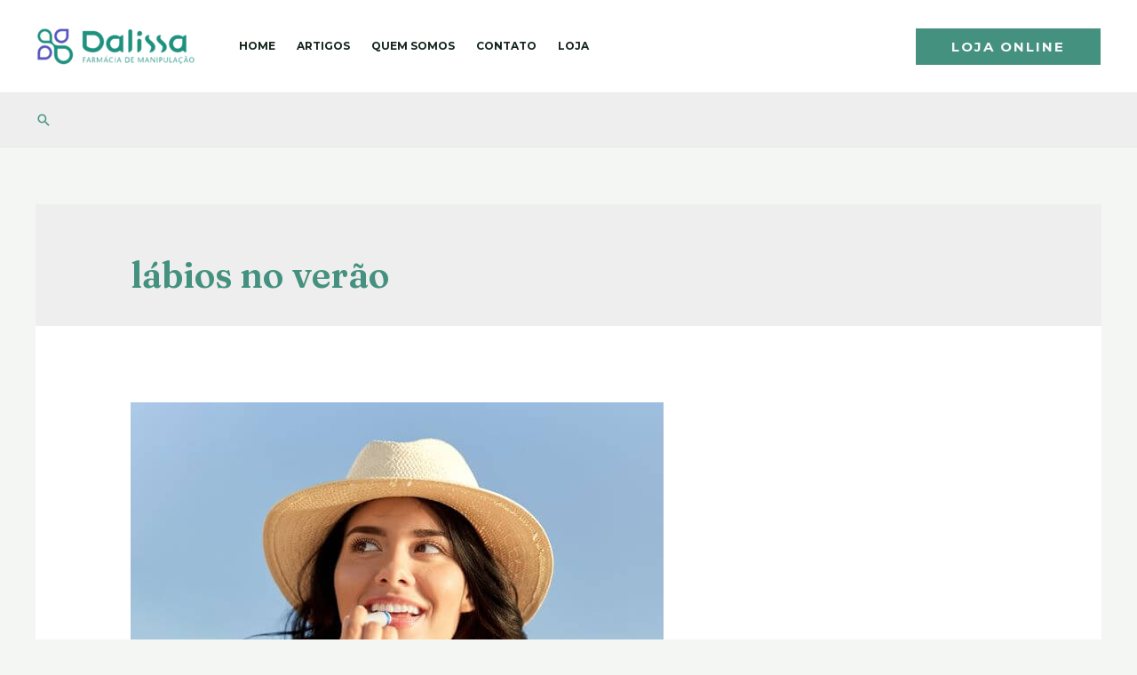

--- FILE ---
content_type: text/css
request_url: https://blog.dalissa.com.br/wp-content/uploads/elementor/css/post-1315.css?ver=1767865658
body_size: 54
content:
.elementor-1315 .elementor-element.elementor-element-9647b47{margin-top:40px;margin-bottom:40px;}.elementor-1315 .elementor-element.elementor-element-39b6d52{text-align:start;}.elementor-1315 .elementor-element.elementor-element-590c1b9 > .elementor-widget-container{margin:15px 0px 0px 0px;}.elementor-1315 .elementor-element.elementor-element-327792f .elementor-icon-list-icon i{transition:color 0.3s;}.elementor-1315 .elementor-element.elementor-element-327792f .elementor-icon-list-icon svg{transition:fill 0.3s;}.elementor-1315 .elementor-element.elementor-element-327792f{--e-icon-list-icon-size:14px;--icon-vertical-offset:0px;}.elementor-1315 .elementor-element.elementor-element-327792f .elementor-icon-list-text{transition:color 0.3s;}.elementor-1315 .elementor-element.elementor-element-3be2c36 .elementor-icon-list-icon i{transition:color 0.3s;}.elementor-1315 .elementor-element.elementor-element-3be2c36 .elementor-icon-list-icon svg{transition:fill 0.3s;}.elementor-1315 .elementor-element.elementor-element-3be2c36{--e-icon-list-icon-size:14px;--icon-vertical-offset:0px;}.elementor-1315 .elementor-element.elementor-element-3be2c36 .elementor-icon-list-text{transition:color 0.3s;}.elementor-1315 .elementor-element.elementor-element-b726060 .elementor-icon-list-icon i{transition:color 0.3s;}.elementor-1315 .elementor-element.elementor-element-b726060 .elementor-icon-list-icon svg{transition:fill 0.3s;}.elementor-1315 .elementor-element.elementor-element-b726060{--e-icon-list-icon-size:14px;--icon-vertical-offset:0px;}.elementor-1315 .elementor-element.elementor-element-b726060 .elementor-icon-list-text{transition:color 0.3s;}.elementor-1315 .elementor-element.elementor-element-6a5b7f4 .hfe-copyright-wrapper{text-align:center;}.elementor-1315 .elementor-element.elementor-element-ce19e19{text-align:center;}

--- FILE ---
content_type: text/css
request_url: https://blog.dalissa.com.br/wp-content/uploads/elementor/css/post-1324.css?ver=1767865658
body_size: 260
content:
.elementor-1324 .elementor-element.elementor-element-78934501{padding:40px 40px 40px 40px;}.elementor-1324 .elementor-element.elementor-element-98d8e4d:not(.elementor-motion-effects-element-type-background), .elementor-1324 .elementor-element.elementor-element-98d8e4d > .elementor-motion-effects-container > .elementor-motion-effects-layer{background-color:#FFFFFF;}.elementor-1324 .elementor-element.elementor-element-98d8e4d{border-style:solid;border-width:8px 8px 8px 8px;border-color:#E0E0E0;transition:background 0.3s, border 0.3s, border-radius 0.3s, box-shadow 0.3s;margin-top:40px;margin-bottom:0px;padding:0px 0px 70px 0px;}.elementor-1324 .elementor-element.elementor-element-98d8e4d > .elementor-background-overlay{transition:background 0.3s, border-radius 0.3s, opacity 0.3s;}.elementor-1324 .elementor-element.elementor-element-6bef8fba > .elementor-element-populated{padding:0px 48px 48px 48px;}.elementor-1324 .elementor-element.elementor-element-1a850258 > .elementor-widget-container{margin:-48px 0px 0px 0px;}.elementor-1324 .elementor-element.elementor-element-51b2e76c > .elementor-element-populated{padding:96px 96px 0px 0px;}.elementor-1324 .elementor-element.elementor-element-751422ee .elementor-heading-title{letter-spacing:-2px;}.elementor-1324 .elementor-element.elementor-element-40263ba2 > .elementor-widget-container{margin:0px 0px -16px 0px;}@media(max-width:1024px) and (min-width:768px){.elementor-1324 .elementor-element.elementor-element-6bef8fba{width:40%;}.elementor-1324 .elementor-element.elementor-element-51b2e76c{width:60%;}}@media(max-width:1024px){.elementor-1324 .elementor-element.elementor-element-98d8e4d{border-width:6px 6px 6px 6px;}.elementor-1324 .elementor-element.elementor-element-6bef8fba > .elementor-element-populated{padding:0px 24px 24px 24px;}.elementor-1324 .elementor-element.elementor-element-1a850258 > .elementor-widget-container{margin:-24px 0px 0px 0px;}.elementor-1324 .elementor-element.elementor-element-51b2e76c > .elementor-element-populated{padding:24px 24px 24px 0px;}.elementor-1324 .elementor-element.elementor-element-751422ee .elementor-heading-title{letter-spacing:-1.4px;}}@media(max-width:767px){.elementor-1324 .elementor-element.elementor-element-78934501{padding:48px 0px 0px 0px;}.elementor-1324 .elementor-element.elementor-element-51b2e76c > .elementor-element-populated{padding:0px 24px 32px 24px;}.elementor-1324 .elementor-element.elementor-element-751422ee .elementor-heading-title{letter-spacing:-1px;}.elementor-1324 .elementor-element.elementor-element-40263ba2{font-size:12px;}}